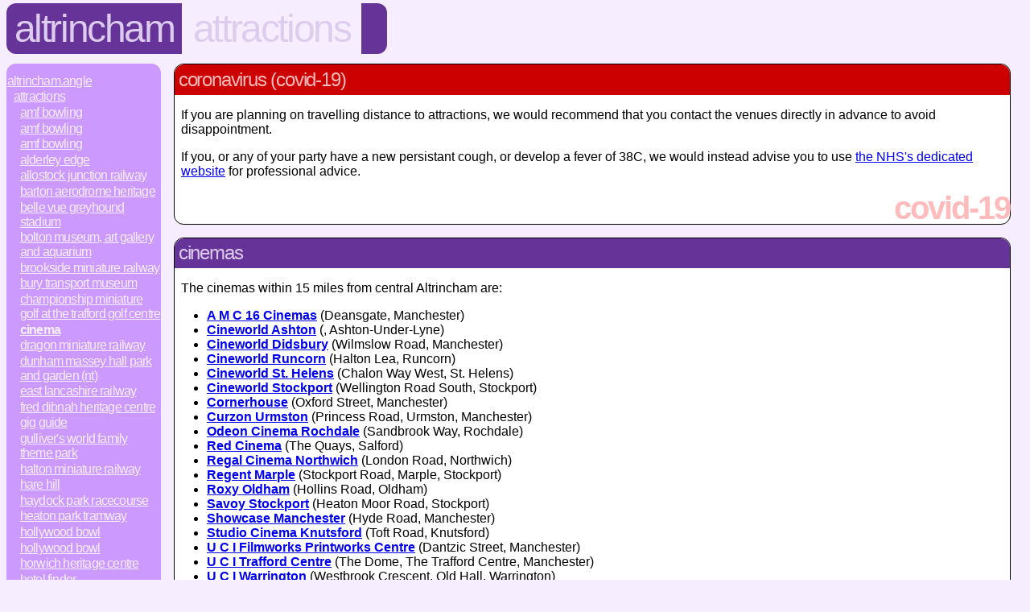

--- FILE ---
content_type: text/html; charset=UTF-8
request_url: http://www.altrincham.angle.uk.com/attractions/cinema
body_size: 3196
content:
<!DOCTYPE HTML PUBLIC "-//W3C//DTD HTML 4.01 Transitional//EN" "http://www.w3.org/TR/html4/loose.dtd">
<html>
 <head>
  <title>altrincham.attractions.cinemas</title>
  <link rel="stylesheet" type="text/css" href="http://www.angle.uk.com/styles.css" title="Normal">
  <link rel="canonical" href="http://www.altrincham.angle.uk.com/attractions/cinema">  <style TYPE="text/css"><!--
.photo, .logo { float: left; margin: 2pt; }
#subs { display: none; }
  --></style>
  <meta name="description" content="" />
  <meta http-equiv="content-language" content="en-gb" />
 </head>
 <body class="attractions">
  <div id="header" itemscope itemtype="http://data-vocabulary.org/Breadcrumb">
   <h1 itemprop="title"><a href="../" itemprop="url">Altrincham</a></h1>
   <span itemprop="child" itemscope itemtype="http://data-vocabulary.org/Breadcrumb"><h2 itemprop="title"><a href="./" itemprop="url">Attractions</a></h2>
   <span itemprop="child" itemscope itemtype="http://data-vocabulary.org/Breadcrumb"><h3 itemprop="title"><a 
href="http://www.altrincham.angle.uk.com/attractions/cinema" itemprop="url">Cinemas</a></h3></span></span>
   <div class="tail">&nbsp;</div>
  </div>
  <div class="navbar">
   <a href="/">Altrincham.Angle</a>
   <span class="category">
    <span class="sep"> : </span><a href="/attractions/">Attractions</a>
    <span class="category">
     <span class="sep"> : </span><a href="http://www.bury.angle.org.uk/attractions/amfbowl">AMF Bowling</a>
     <span class="sep"> : </span><a href="http://www.macclesfield.angle.org.uk/attractions/amfbowl">AMF Bowling</a>
     <span class="sep"> : </span><a href="http://www.wigan.angle.org.uk/attractions/amfbowl">AMF Bowling</a>
     <span class="sep"> : </span><a href="http://www.macclesfield.angle.org.uk/attractions/alderleyedge">Alderley Edge</a>
     <span class="sep"> : </span><a href="http://www.knutsford.angle.org.uk/attractions/allinoneminirail">Allostock Junction Railway</a>
     <span class="sep"> : </span><a href="http://www.manchester.angle.org.uk/attractions/bartonairmus">Barton Aerodrome Heritage</a>
     <span class="sep"> : </span><a href="http://www.manchester.angle.org.uk/attractions/bellevuedogs">Belle Vue Greyhound Stadium</a>
     <span class="sep"> : </span><a href="http://www.bolton.angle.org.uk/attractions/boltonmus">Bolton Museum, Art Gallery and Aquarium</a>
     <span class="sep"> : </span><a href="http://www.stockport.angle.org.uk/attractions/brooksideminirail">Brookside Miniature Railway</a>
     <span class="sep"> : </span><a href="http://www.bury.angle.org.uk/attractions/transportmus">Bury Transport Museum</a>
     <span class="sep"> : </span><a href="http://www.manchester.angle.org.uk/attractions/traffordgolf">Championship Miniature Golf at the Trafford Golf Centre</a>
     <span class="sep"> : </span><a href="/attractions/cinema" id="thispage" >Cinema</a>
     <span class="sep"> : </span><a href="http://www.stockport.angle.org.uk/attractions/dragonminirail">Dragon Miniature Railway</a>
     <span class="sep"> : </span><a href="/attractions/dunhammassy">Dunham Massey Hall Park and Garden (NT)</a>
     <span class="sep"> : </span><a href="http://www.bury.angle.org.uk/attractions/eastlancsrail">East Lancashire Railway</a>
     <span class="sep"> : </span><a href="http://www.bolton.angle.org.uk/attractions/freddignahmus">Fred Dibnah Heritage Centre</a>
     <span class="sep"> : </span><a href="/attractions/gigguide">Gig Guide</a>
     <span class="sep"> : </span><a href="http://www.warrington.angle.org.uk/attractions/gulliversworld">Gulliver's World Family Theme Park</a>
     <span class="sep"> : </span><a href="http://www.runcorn.angle.org.uk/attractions/haltonrail">Halton Miniature Railway</a>
     <span class="sep"> : </span><a href="http://www.macclesfield.angle.org.uk/attractions/harehill">Hare Hill</a>
     <span class="sep"> : </span><a href="http://www.newton-le-willows.angle.org.uk/attractions/haydockpark">Haydock Park Racecourse</a>
     <span class="sep"> : </span><a href="http://www.manchester.angle.org.uk/attractions/heatonparktram">Heaton Park Tramway</a>
     <span class="sep"> : </span><a href="http://www.bolton.angle.org.uk/attractions/hollywoodbowl">Hollywood Bowl</a>
     <span class="sep"> : </span><a href="http://www.ashton-under-lyne.angle.org.uk/attractions/hollywoodbowl">Hollywood Bowl</a>
     <span class="sep"> : </span><a href="http://www.bolton.angle.org.uk/attractions/horwichmus">Horwich Heritage Centre</a>
     <span class="sep"> : </span><a href="/attractions/hotelfinder">Hotel Finder</a>
     <span class="sep"> : </span><a href="http://www.manchester.angle.org.uk/attractions/iwm">IWM North</a>
     <span class="sep"> : </span><a href="http://www.northwich.angle.org.uk/attractions/lionsaltworks">Lion Salt Works</a>
     <span class="sep"> : </span><a href="http://www.stockport.angle.org.uk/attractions/lymepark">Lyme Park, House and Garden</a>
     <span class="sep"> : </span><a href="http://www.macclesfield.angle.org.uk/attractions/silkmus">Macclesfield Silk Museum</a>
     <span class="sep"> : </span><a href="http://www.manchester.angle.org.uk/attractions/namcosta">Namco Station</a>
     <span class="sep"> : </span><a href="http://www.macclesfield.angle.org.uk/attractions/netheralderleymill">Nether Alderley Mill</a>
     <span class="sep"> : </span><a href="http://www.st-helens.angle.org.uk/attractions/transportmus">North West Museum of Transport</a>
     <span class="sep"> : </span><a href="http://www.ashton-under-lyne.angle.org.uk/attractions/parkbridgemus">Park Bridge Heritage Centre</a>
     <span class="sep"> : </span><a href="http://www.ashton-under-lyne.angle.org.uk/attractions/portlandmus">Portland Basin Museum</a>
     <span class="sep"> : </span><a href="http://www.wilmslow.angle.org.uk/attractions/quarrybankmill">Quarry Bank</a>
     <span class="sep"> : </span><a href="http://www.runcorn.angle.org.uk/attractions/runcornski">Runcorn Ski Centre</a>
     <span class="sep"> : </span><a href="http://www.knutsford.angle.org.uk/attractions/tatton">Tatton Park</a>
     <span class="sep"> : </span><a href="http://www.bury.angle.org.uk/attractions/fusiliersmus">The Fusiliers Museum Lancashire Museum</a>
     <span class="sep"> : </span><a href="http://www.manchester.angle.org.uk/attractions/ltot">Theatre Organ Heritage Centre</a>
     <span class="sep"> : </span><a href="http://www.northwich.angle.org.uk/attractions/weaverhall">Weaver Hall Museum & Workhouse</a>
    </span>
   </span>
  </div>
  <div class="error">
   <div class="section">
    <h2>Coronavirus (COVID-19)</h2>
    <p>If you are planning on travelling distance to attractions, we would recommend that you contact the venues directly in advance to avoid disappointment.</p>
    <p>If you, or any of your party have a new persistant cough, or develop a fever of 38C, we would instead advise you to use <a href="https://www.nhs.uk/conditions/coronavirus-covid-19/">the NHS's dedicated website</a> for professional advice.</p>
    <div class="footer">COVID-19</div>
   </div>
  </div>
<div class="location vcard" id="details" itemscope itemtype="http://schema.org/">  <div class="section">
   <h2 class="fn org" itemprop="name">Cinemas</h2>
    <p>The cinemas within 15 miles from central Altrincham are:<ul><li><b><a href="/attractions/cinema/4486BDCF-75D7-4D2F-AABB-2C0588C6C979">A M C 16 Cinemas</a></b> (Deansgate, Manchester)</li>
<li><b><a href="/attractions/cinema/F6527818-866E-4F82-8222-A65286B2A433">Cineworld Ashton</a></b> (, Ashton-Under-Lyne)</li>
<li><b><a href="/attractions/cinema/08075626-313C-4148-909F-196109A18CCE">Cineworld Didsbury</a></b> (Wilmslow Road, Manchester)</li>
<li><b><a href="/attractions/cinema/290BA994-FED9-4E41-AEE5-7AA65963B7A5">Cineworld Runcorn</a></b> (Halton Lea, Runcorn)</li>
<li><b><a href="/attractions/cinema/91B28FE4-EC43-44B4-AC27-BF76ACEB372A">Cineworld St. Helens</a></b> (Chalon Way West, St. Helens)</li>
<li><b><a href="/attractions/cinema/624145D9-47E4-45DD-A5DD-C09EE3988CD3">Cineworld Stockport</a></b> (Wellington Road South, Stockport)</li>
<li><b><a href="/attractions/cinema/C9FC61B3-B245-46CC-B6B5-7ADE52CCCE5D">Cornerhouse</a></b> (Oxford Street, Manchester)</li>
<li><b><a href="/attractions/cinema/31649512-4D01-44B8-B914-A808B324B679">Curzon Urmston</a></b> (Princess Road, Urmston, Manchester)</li>
<li><b><a href="/attractions/cinema/65374391-51B4-46BC-83F3-0293A78CD230">Odeon Cinema Rochdale</a></b> (Sandbrook Way, Rochdale)</li>
<li><b><a href="/attractions/cinema/6C831634-B591-4165-A80F-56E0952C410F">Red Cinema</a></b> (The Quays, Salford)</li>
<li><b><a href="/attractions/cinema/5693AACC-D7C8-42AE-9EEE-6B61A7351155">Regal Cinema Northwich</a></b> (London Road, Northwich)</li>
<li><b><a href="/attractions/cinema/4796AAAB-0089-4607-8496-072454673A02">Regent Marple</a></b> (Stockport Road, Marple, Stockport)</li>
<li><b><a href="/attractions/cinema/B984FF44-CF01-4C17-99FF-BFE8A148AE63">Roxy Oldham</a></b> (Hollins Road, Oldham)</li>
<li><b><a href="/attractions/cinema/F4D56B5B-474D-4F3B-A5F9-A46C31E051B0">Savoy Stockport</a></b> (Heaton Moor Road, Stockport)</li>
<li><b><a href="/attractions/cinema/0C6CF4BE-3D3E-43DD-B904-043E57A5F117">Showcase Manchester</a></b> (Hyde Road, Manchester)</li>
<li><b><a href="/attractions/cinema/CA59F6DA-8352-45D7-B720-F5BA1FE18903">Studio Cinema Knutsford</a></b> (Toft Road, Knutsford)</li>
<li><b><a href="/attractions/cinema/1E6BECAA-9F4D-4C43-9CC3-BDC144CC4D21">U C I Filmworks Printworks Centre</a></b> (Dantzic Street, Manchester)</li>
<li><b><a href="/attractions/cinema/AC1F94BC-6342-4CA2-A126-0D11CA8FBABF">U C I Trafford Centre</a></b> (The Dome, The Trafford Centre, Manchester)</li>
<li><b><a href="/attractions/cinema/F7D4FC34-2612-4F3D-B287-9F79D84C6913">U C I Warrington</a></b> (Westbrook Crescent, Old Hall, Warrington)</li>
<li><b><a href="/attractions/cinema/3C394722-9F6B-460C-84C2-C5FE35CAC41E">U G C Cinema Bolton</a></b> (Eagley Brook Way, Bolton)</li>
<li><b><a href="/attractions/cinema/6CD55D3C-EE2B-4592-A86F-92ED13D97ACF">U G C Cinema Wigan</a></b> (Robin Park, Wigan)</li>
<li><b><a href="/attractions/cinema/B61F8B9B-E333-481F-9905-62818A53E988">Vue Cinema Bolton</a></b> (The Linkway, Horwich, Bolton)</li>
<li><b><a href="/attractions/cinema/2B799DEE-6D8A-4D21-9190-21F90E626F93">Vue Cinema Bury</a></b> (Pilsworth Road, Bury)</li>
</ul></p>   <div class="footer">Cinemas</div>
   <p class="links">
          </p>
   </div>
  </div>
  <p class="footer">&copy; 2000 - 2026 &mdash; local.angle group, <a href="/terms.html">All rights reserved</a>.<a href="http://www.angle.uk.com/spirit.php"><span style="display: none;">lightweight</span></a></p>
 </body>
</html>
